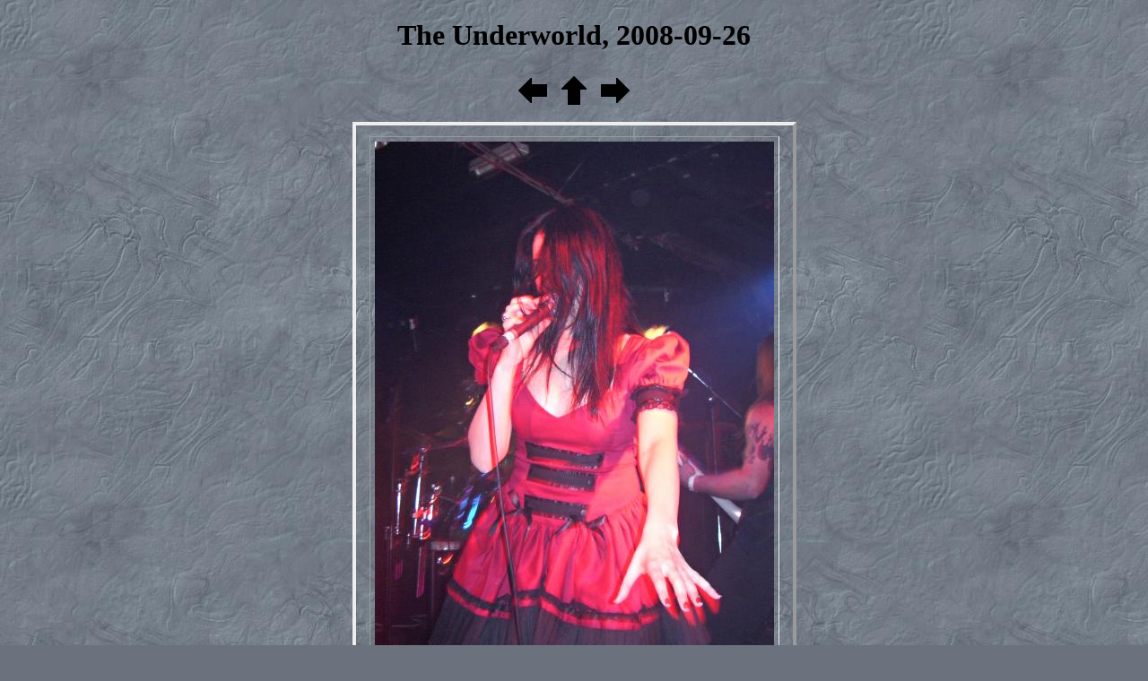

--- FILE ---
content_type: text/html; charset=UTF-8
request_url: http://pics.astradyne.co.uk/showpic.php?dir=2008-09-26--amberian_dawn&name=pyth06.jpg
body_size: 1676
content:

<!DOCTYPE html PUBLIC "-//W3C//DTD HTML 4.01//EN">
<html>

<head>
<meta http-equiv="content-type" content="text/html; charset=utf-8">
<title>
The Underworld, 2008-09-26
</title>
<link rel=stylesheet href="gallery.css" type="text/css">
</head>

<body>

<h1>
The Underworld, 2008-09-26
</h1>

<div style="text-align: center;">

<p>

<a href="showpic.php?dir=2008-09-26--amberian_dawn&amp;name=pyth05.jpg">
	<img src="prev.png" alt="Previous" class="button"></a>

<a href="2008-09-26--amberian_dawn/index.php">
	<img src="up.png" alt="Up" class="button"></a>

<a href="showpic.php?dir=2008-09-26--amberian_dawn&amp;name=pyth07.jpg">
	<img src="next.png" alt="Next" class="button"></a>

<p style="padding-top: 10px;">
<span style="border: 4px; border-style: outset; padding: 15px; padding-top: 660px">
<img src="2008-09-26--amberian_dawn/web/pyth06.jpg" alt="Image: 2008-09-26--amberian_dawn/web/pyth06.jpg" width="445" height="650">
</span>

</div>

<p style="padding-top: 2em;">


<p>
<a href="showpic.php?dir=2008-09-26--amberian_dawn&amp;name=pyth05.jpg">
	<img src="prev.png" alt="Previous" class="button"></a>

<a href="2008-09-26--amberian_dawn/index.php">
	<img src="up.png" alt="Up" class="button"></a>

<a href="showpic.php?dir=2008-09-26--amberian_dawn&amp;name=pyth07.jpg">
	<img src="next.png" alt="Next" class="button"></a>


<p>

<a href="http://validator.w3.org/check/referer">
<img class="valid" src="/valid_html.png"
	alt="Valid HTML 4.01" style="width:88px;height:31px">
</a>

<a href="http://jigsaw.w3.org/css-validator/check/referer">
<img class="valid" src="/valid_css.png"
	alt="Valid CSS" style="width:88px;height:31px">
</a>

</body>
</html>


--- FILE ---
content_type: text/css
request_url: http://pics.astradyne.co.uk/gallery.css
body_size: 916
content:
body
{
	background-color: #6b727e;
	background-image: url(background.jpg);
	color: #000000;
	text-align: center;
}

h1
{
	text-align: center;
}

td
{
	text-align: center;
	vertical-align: middle;
	border: 2px;
	border-style: outset;
	padding: 10px;
}

img
{
	border: 1px;
	border-style: inset;
	padding: 5px;
}

img.valid
{
	border: 0px;
	border-style: none;
	padding: 0px;
	margin-bottom: 3ex;
	margin-top: 3ex;
	padding-bottom: 15px;
}

.wrapper
{
	vertical-align: middle;
	min-height: 150px;
}

.thumb
{
	border-style: outset;
	border-width: 2px;
	margin: 10px;
	padding: 10px;
	vertical-align: middle;
}

.caption
{
	margin-top: 6ex;
	font-size: 125%;
	border: 2px;
	border-style: outset;
	padding: 10px;
}

img.button
{
	border: 0px;
}

.desc
{
	font-size: 125%;
	border-style: outset;
	border-width: 4px;
}

.desc
{
	display:table-cell;display:inline-table;display:inline-block;
}

object
{
	display:inline;
}
